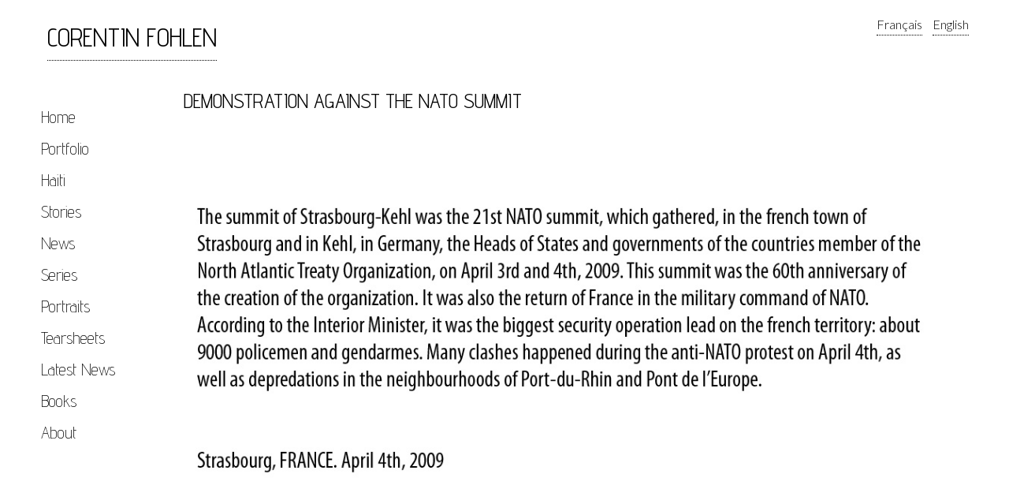

--- FILE ---
content_type: text/html; charset=UTF-8
request_url: http://www.corentinfohlen.com/en/2020/08/demonstration-against-the-nato-summit/
body_size: 5640
content:

<!DOCTYPE html PUBLIC "-//W3C//DTD XHTML 1.0 Transitional//EN" "http://www.w3.org/TR/xhtml1/DTD/xhtml1-transitional.dtd">
<html xmlns="http://www.w3.org/1999/xhtml" lang="en-US">

<head>
	<meta http-equiv="Content-Type" content="text/html; charset=UTF-8" />
	<meta name="viewport" content="width=device-width, initial-scale=1.0">
	<title>Corentin Fohlen est un photoreporter indépendant, attaché aux histoires humaines fortes et engagées </title>
       <meta name="description" content="Il réalise depuis 2010 un projet sur le long terme sur Haïti, sa reconstruction et son emprise par la communauté internationale.">
       <link href='http://fonts.googleapis.com/css?family=Arvo:400,700' rel='stylesheet' type='text/css'>
       <link href='http://fonts.googleapis.com/css?family=Lato:400,600,300,100,200' rel='stylesheet' type='text/css'>
       <link href='http://fonts.googleapis.com/css?family=Josefin+Slab:400,700' rel='stylesheet' type='text/css'>
       <link href='http://fonts.googleapis.com/css?family=Advent+Pro:400,200' rel='stylesheet' type='text/css'>

	<link rel="stylesheet" href="http://www.corentinfohlen.com/wordpress/wp-content/themes/corentin2/style.css" type="text/css" media="screen" />
	<link rel="stylesheet" href="http://www.corentinfohlen.com/wordpress/wp-content/themes/corentin2/css/gridiculous.css" type="text/css" media="screen, projection">
	<link rel="stylesheet" href="http://www.corentinfohlen.com/wordpress/wp-content/themes/corentin2/mobile.css" type="text/css" media="handheld">
	<link rel="stylesheet" href="http://www.corentinfohlen.com/wordpress/wp-content/themes/corentin2/style.css" type="text/css" media="print">

	<link rel="pingback" href="http://www.corentinfohlen.com/wordpress/xmlrpc.php" />


	<link rel="alternate" hreflang="fr" href="http://www.corentinfohlen.com/2009/04/manifestation-contre-le-sommet-de-lotan/" />
<link rel="alternate" hreflang="en" href="http://www.corentinfohlen.com/en/2020/08/demonstration-against-the-nato-summit/" />
<link rel='dns-prefetch' href='//s.w.org' />
		<script type="text/javascript">
			window._wpemojiSettings = {"baseUrl":"https:\/\/s.w.org\/images\/core\/emoji\/12.0.0-1\/72x72\/","ext":".png","svgUrl":"https:\/\/s.w.org\/images\/core\/emoji\/12.0.0-1\/svg\/","svgExt":".svg","source":{"concatemoji":"http:\/\/www.corentinfohlen.com\/wordpress\/wp-includes\/js\/wp-emoji-release.min.js?ver=5.4.2"}};
			/*! This file is auto-generated */
			!function(e,a,t){var r,n,o,i,p=a.createElement("canvas"),s=p.getContext&&p.getContext("2d");function c(e,t){var a=String.fromCharCode;s.clearRect(0,0,p.width,p.height),s.fillText(a.apply(this,e),0,0);var r=p.toDataURL();return s.clearRect(0,0,p.width,p.height),s.fillText(a.apply(this,t),0,0),r===p.toDataURL()}function l(e){if(!s||!s.fillText)return!1;switch(s.textBaseline="top",s.font="600 32px Arial",e){case"flag":return!c([127987,65039,8205,9895,65039],[127987,65039,8203,9895,65039])&&(!c([55356,56826,55356,56819],[55356,56826,8203,55356,56819])&&!c([55356,57332,56128,56423,56128,56418,56128,56421,56128,56430,56128,56423,56128,56447],[55356,57332,8203,56128,56423,8203,56128,56418,8203,56128,56421,8203,56128,56430,8203,56128,56423,8203,56128,56447]));case"emoji":return!c([55357,56424,55356,57342,8205,55358,56605,8205,55357,56424,55356,57340],[55357,56424,55356,57342,8203,55358,56605,8203,55357,56424,55356,57340])}return!1}function d(e){var t=a.createElement("script");t.src=e,t.defer=t.type="text/javascript",a.getElementsByTagName("head")[0].appendChild(t)}for(i=Array("flag","emoji"),t.supports={everything:!0,everythingExceptFlag:!0},o=0;o<i.length;o++)t.supports[i[o]]=l(i[o]),t.supports.everything=t.supports.everything&&t.supports[i[o]],"flag"!==i[o]&&(t.supports.everythingExceptFlag=t.supports.everythingExceptFlag&&t.supports[i[o]]);t.supports.everythingExceptFlag=t.supports.everythingExceptFlag&&!t.supports.flag,t.DOMReady=!1,t.readyCallback=function(){t.DOMReady=!0},t.supports.everything||(n=function(){t.readyCallback()},a.addEventListener?(a.addEventListener("DOMContentLoaded",n,!1),e.addEventListener("load",n,!1)):(e.attachEvent("onload",n),a.attachEvent("onreadystatechange",function(){"complete"===a.readyState&&t.readyCallback()})),(r=t.source||{}).concatemoji?d(r.concatemoji):r.wpemoji&&r.twemoji&&(d(r.twemoji),d(r.wpemoji)))}(window,document,window._wpemojiSettings);
		</script>
		<style type="text/css">
img.wp-smiley,
img.emoji {
	display: inline !important;
	border: none !important;
	box-shadow: none !important;
	height: 1em !important;
	width: 1em !important;
	margin: 0 .07em !important;
	vertical-align: -0.1em !important;
	background: none !important;
	padding: 0 !important;
}
</style>
	<link rel='stylesheet' id='portfolio_slideshow-css'  href='http://www.corentinfohlen.com/wordpress/wp-content/plugins/portfolio-slideshow-pro%201.9.1/css/portfolio-slideshow.min.css?ver=1.8.3' type='text/css' media='screen' />
<link rel='stylesheet' id='fancybox-css'  href='http://www.corentinfohlen.com/wordpress/wp-content/plugins/portfolio-slideshow-pro%201.9.1/js/fancybox/jquery.fancybox-1.3.4.css?ver=1.3.4a' type='text/css' media='screen' />
<link rel='stylesheet' id='ps-photoswipe-style-css'  href='http://www.corentinfohlen.com/wordpress/wp-content/plugins/portfolio-slideshow-pro%201.9.1/css/photoswipe.min.css?ver=1.8.3' type='text/css' media='screen' />
<link rel='stylesheet' id='wp-block-library-css'  href='http://www.corentinfohlen.com/wordpress/wp-includes/css/dist/block-library/style.min.css?ver=5.4.2' type='text/css' media='all' />
<link rel='stylesheet' id='wpml-legacy-horizontal-list-0-css'  href='//www.corentinfohlen.com/wordpress/wp-content/plugins/sitepress-multilingual-cms/templates/language-switchers/legacy-list-horizontal/style.css?ver=1' type='text/css' media='all' />
<script type='text/javascript' src='http://www.corentinfohlen.com/wordpress/wp-includes/js/jquery/jquery.js?ver=1.12.4-wp'></script>
<script type='text/javascript' src='http://www.corentinfohlen.com/wordpress/wp-includes/js/jquery/jquery-migrate.min.js?ver=1.4.1'></script>
<link rel='https://api.w.org/' href='http://www.corentinfohlen.com/en/wp-json/' />
<link rel="EditURI" type="application/rsd+xml" title="RSD" href="http://www.corentinfohlen.com/wordpress/xmlrpc.php?rsd" />
<link rel="wlwmanifest" type="application/wlwmanifest+xml" href="http://www.corentinfohlen.com/wordpress/wp-includes/wlwmanifest.xml" /> 
<link rel='prev' title='A GREEK YOUTH IN INSURGENCY' href='http://www.corentinfohlen.com/en/2020/08/a-greek-youth-in-insurgency/' />
<link rel='next' title='ELECTIONS IN AFGHANISTAN' href='http://www.corentinfohlen.com/en/2020/08/elections-in-afghanistan/' />
<meta name="generator" content="WordPress 5.4.2" />
<link rel="canonical" href="http://www.corentinfohlen.com/en/2020/08/demonstration-against-the-nato-summit/" />
<link rel='shortlink' href='http://www.corentinfohlen.com/en/?p=16674' />
<link rel="alternate" type="application/json+oembed" href="http://www.corentinfohlen.com/en/wp-json/oembed/1.0/embed/?url=http%3A%2F%2Fwww.corentinfohlen.com%2Fen%2F2020%2F08%2Fdemonstration-against-the-nato-summit%2F" />
<link rel="alternate" type="text/xml+oembed" href="http://www.corentinfohlen.com/en/wp-json/oembed/1.0/embed/?url=http%3A%2F%2Fwww.corentinfohlen.com%2Fen%2F2020%2F08%2Fdemonstration-against-the-nato-summit%2F&#038;format=xml" />
<meta name="generator" content="WPML ver:4.1.1 stt:1,4;" />

<!-- Portfolio Slideshow-->
<noscript><link rel="stylesheet" type="text/css" href="http://www.corentinfohlen.com/wordpress/wp-content/plugins/portfolio-slideshow-pro 1.9.1/css/portfolio-slideshow-noscript.css?ver=1.8.3" /></noscript><style type="text/css">.centered .ps-next {} .scrollable {height:150px;} .ps-prev {top:80px} .ps-next {top:-85px} .slideshow-wrapper .pscarousel img {margin-right:8px !important; margin-bottom:8px !important;}</style><script type="text/javascript">/* <![CDATA[ */var psTimeout = new Array(); psAudio = new Array(); var psAutoplay = new Array(); var psDelay = new Array(); var psFluid = new Array(); var psTrans = new Array(); var psRandom = new Array(); var psCarouselSize = new Array(); var touchWipe = new Array(); var psPagerStyle = new Array(); psCarousel = new Array(); var psSpeed = new Array(); var psLoop = new Array(); var psClickOpens = new Array(); /* ]]> */</script>
<!--//Portfolio Slideshow-->

<script type="text/javascript">

  var _gaq = _gaq || [];
  _gaq.push(['_setAccount', 'UA-31059485-1']);
  _gaq.push(['_trackPageview']);

  (function() {
    var ga = document.createElement('script'); ga.type = 'text/javascript'; ga.async = true;
    ga.src = ('https:' == document.location.protocol ? 'https://ssl' : 'http://www') + '.google-analytics.com/ga.js';
    var s = document.getElementsByTagName('script')[0]; s.parentNode.insertBefore(ga, s);
  })();

</script>



</head>

<body class="post-template-default single single-post postid-16674 single-format-standard"
<div class="wfull">
		<div class="row">
			<div id="header" role="banner" class="c12">
				<div class="c10">
					<h1><a href="http://www.corentinfohlen.com/en//" title="Home">CORENTIN FOHLEN</a></h1>
				</div>

				<div class="c2 end">
					
<div class="wpml-ls-statics-shortcode_actions wpml-ls wpml-ls-legacy-list-horizontal">
	<ul><li class="wpml-ls-slot-shortcode_actions wpml-ls-item wpml-ls-item-fr wpml-ls-first-item wpml-ls-item-legacy-list-horizontal">
				<a href="http://www.corentinfohlen.com/2009/04/manifestation-contre-le-sommet-de-lotan/" class="wpml-ls-link"><span class="wpml-ls-native">Français</span></a>
			</li><li class="wpml-ls-slot-shortcode_actions wpml-ls-item wpml-ls-item-en wpml-ls-current-language wpml-ls-last-item wpml-ls-item-legacy-list-horizontal">
				<a href="http://www.corentinfohlen.com/en/2020/08/demonstration-against-the-nato-summit/" class="wpml-ls-link"><span class="wpml-ls-native">English</span></a>
			</li></ul>
</div>				</div>
			</div>
		</div>
<div id="page" class="row">

<div id="sidebar"  class="c2">

    				<div id="menu">
		<ul>
			<li>
				<a href="http://www.corentinfohlen.com/en//" title="Home">Home</a>
			</li>
			<li>
				<li class="page_item page-item-16618"><a href="http://www.corentinfohlen.com/en/portfolio/">Portfolio</a></li>
		</li>
                    <li>	<a href="http://www.corentinfohlen.com/en/category/haiti-en/">Haiti</a><br />
                </li>
                <li>	<a href="http://www.corentinfohlen.com/en/category/stories-en/">Stories</a><br />
                </li>
            	<li>	<a href="http://www.corentinfohlen.com/en/category/news-en/">News</a><br />
            	</li>

	    	<li>	<a href="http://www.corentinfohlen.com/en/category/series-en/">Series</a><br />
            	</li>

	   	   <li>
		        <a href="http://www.corentinfohlen.com/en/2020/08/portraits/">Portraits</a>
	    	</li>
		  <li>	<a href="http://www.corentinfohlen.com/en/category/tearsheets/">Tearsheets</a><br />
        	</li>
	        <li>
                	<a href="http://www.corentinfohlen.com/en/category/actus-en/">Latest News</a><br />
            	</li>

            <li>
                	<a href="http://www.corentinfohlen.com/en/category/books/">Books</a><br />
                </li>
            	
            <li>
                <li class="page_item page-item-16973"><a href="http://www.corentinfohlen.com/en/about/">About</a></li>
            </li>

		</ul>
		</div>


	
</div>
	<div class="c10 end" id="maincontent">

			<div id="content">

				
				<div class="post-16674 post type-post status-publish format-standard has-post-thumbnail hentry category-news-en" id="post-16674">
					<h2>DEMONSTRATION AGAINST THE NATO SUMMIT</h2>
					<div class="entry">
						<script type="text/javascript">/* <![CDATA[ */ psTimeout[403734]=4000;psAudio[403734]=false;psAutoplay[403734]=false;psDelay[403734]=0;psTrans[403734]='fade';psLoop[403734]=false;psCarouselSize[403734]=5;psSpeed[403734]=100;psPagerStyle[403734]='thumbs';psClickOpens[403734]='advance';/* ]]&gt; */</script><div id="slideshow-wrapper403734" class="slideshow-wrapper clearfix fancygrid toggle-closed fluid"><a id="psprev403734" href="javascript: void(0);"></a><a id="psnext403734" href="javascript: void(0);"></a>
		<div class="psthumbs toggle-thumbs"><div id="pager403734" style="" class="pager items clearfix proportional"><div><span style="height:120px; width:150px;"><span></span><img style="margin-right:10px; margin-bottom:10px;" src="http://www.corentinfohlen.com/wordpress/wp-content/uploads/2013/11/OTAN001en-150x120.jpg" alt="OTAN001en thumbnail" /></span></div><div><span style="height:100px; width:150px;"><span></span><img style="margin-right:10px; margin-bottom:10px;" src="http://www.corentinfohlen.com/wordpress/wp-content/uploads/2009/04/OTAN002-150x100.jpg" alt="MANIFESTATION LORS DU CONTRE-SOMMET DE L'OTAN A STRASBOURG. thumbnail" /></span></div><div><span style="height:100px; width:150px;"><span></span><img style="margin-right:10px; margin-bottom:10px;" src="http://www.corentinfohlen.com/wordpress/wp-content/uploads/2009/04/OTAN003-150x100.jpg" alt="MANIFESTATION LORS DU CONTRE-SOMMET DE L'OTAN A STRASBOURG. thumbnail" /></span></div><div><span style="height:150px; width:100px;"><span></span><img style="margin-right:10px; margin-bottom:10px;" src="http://www.corentinfohlen.com/wordpress/wp-content/uploads/2009/04/OTAN004-100x150.jpg" alt="MANIFESTATION LORS DU CONTRE-SOMMET DE L'OTAN A STRASBOURG. thumbnail" /></span></div><div><span style="height:100px; width:150px;"><span></span><img style="margin-right:10px; margin-bottom:10px;" src="http://www.corentinfohlen.com/wordpress/wp-content/uploads/2009/04/OTAN005-150x100.jpg" alt="MANIFESTATION LORS DU CONTRE-SOMMET DE L'OTAN A STRASBOURG. thumbnail" /></span></div><div><span style="height:100px; width:150px;"><span></span><img style="margin-right:10px; margin-bottom:10px;" src="http://www.corentinfohlen.com/wordpress/wp-content/uploads/2009/04/OTAN006-150x100.jpg" alt="MANIFESTATION LORS DU CONTRE-SOMMET DE L'OTAN A STRASBOURG. thumbnail" /></span></div><div><span style="height:100px; width:150px;"><span></span><img style="margin-right:10px; margin-bottom:10px;" src="http://www.corentinfohlen.com/wordpress/wp-content/uploads/2009/04/OTAN007-150x100.jpg" alt="MANIFESTATION LORS DU CONTRE-SOMMET DE L'OTAN A STRASBOURG. thumbnail" /></span></div><div><span style="height:100px; width:150px;"><span></span><img style="margin-right:10px; margin-bottom:10px;" src="http://www.corentinfohlen.com/wordpress/wp-content/uploads/2009/04/OTAN008-150x100.jpg" alt="OTAN008 thumbnail" /></span></div><div><span style="height:100px; width:150px;"><span></span><img style="margin-right:10px; margin-bottom:10px;" src="http://www.corentinfohlen.com/wordpress/wp-content/uploads/2009/04/OTAN009-150x100.jpg" alt="MANIFESTATION LORS DU CONTRE-SOMMET DE L'OTAN A STRASBOURG. thumbnail" /></span></div><div><span style="height:100px; width:150px;"><span></span><img style="margin-right:10px; margin-bottom:10px;" src="http://www.corentinfohlen.com/wordpress/wp-content/uploads/2009/04/OTAN010-150x100.jpg" alt="MANIFESTATION LORS DU CONTRE-SOMMET DE L'OTAN A STRASBOURG. thumbnail" /></span></div><div><span style="height:100px; width:150px;"><span></span><img style="margin-right:10px; margin-bottom:10px;" src="http://www.corentinfohlen.com/wordpress/wp-content/uploads/2009/04/OTAN011-150x100.jpg" alt="MANIFESTATION LORS DU CONTRE-SOMMET DE L'OTAN A STRASBOURG. thumbnail" /></span></div><div><span style="height:150px; width:100px;"><span></span><img style="margin-right:10px; margin-bottom:10px;" src="http://www.corentinfohlen.com/wordpress/wp-content/uploads/2009/04/OTAN012-100x150.jpg" alt="MANIFESTATION LORS DU CONTRE-SOMMET DE L'OTAN A STRASBOURG. thumbnail" /></span></div><div><span style="height:100px; width:150px;"><span></span><img style="margin-right:10px; margin-bottom:10px;" src="http://www.corentinfohlen.com/wordpress/wp-content/uploads/2009/04/OTAN013-150x100.jpg" alt="MANIFESTATION LORS DU CONTRE-SOMMET DE L'OTAN A STRASBOURG. thumbnail" /></span></div><div><span style="height:100px; width:150px;"><span></span><img style="margin-right:10px; margin-bottom:10px;" src="http://www.corentinfohlen.com/wordpress/wp-content/uploads/2009/04/OTAN014A-150x100.jpg" alt="MANIFESTATION LORS DU CONTRE-SOMMET DE L'OTAN A STRASBOURG (1) thumbnail" /></span></div><div><span style="height:100px; width:150px;"><span></span><img style="margin-right:10px; margin-bottom:10px;" src="http://www.corentinfohlen.com/wordpress/wp-content/uploads/2009/04/OTAN015-150x100.jpg" alt="MANIFESTATION LORS DU CONTRE-SOMMET DE L'OTAN A STRASBOURG. thumbnail" /></span></div><div><span style="height:100px; width:150px;"><span></span><img style="margin-right:10px; margin-bottom:10px;" src="http://www.corentinfohlen.com/wordpress/wp-content/uploads/2009/04/OTAN016-150x100.jpg" alt="MANIFESTATION LORS DU CONTRE-SOMMET DE L'OTAN. thumbnail" /></span></div><div><span style="height:100px; width:150px;"><span></span><img style="margin-right:10px; margin-bottom:10px;" src="http://www.corentinfohlen.com/wordpress/wp-content/uploads/2009/04/OTAN017-150x100.jpg" alt="MANIFESTATION LORS DU CONTRE-SOMMET DE L'OTAN A STRASBOURG. thumbnail" /></span></div><div><span style="height:100px; width:150px;"><span></span><img style="margin-right:10px; margin-bottom:10px;" src="http://www.corentinfohlen.com/wordpress/wp-content/uploads/2009/04/OTAN018-150x100.jpg" alt="MANIFESTATION LORS DU CONTRE-SOMMET DE L'OTAN. thumbnail" /></span></div><div><span style="height:100px; width:150px;"><span></span><img style="margin-right:10px; margin-bottom:10px;" src="http://www.corentinfohlen.com/wordpress/wp-content/uploads/2009/04/OTAN019-150x100.jpg" alt="MANIFESTATION LORS DU CONTRE-SOMMET DE L'OTAN. thumbnail" /></span></div><div><span style="height:100px; width:150px;"><span></span><img style="margin-right:10px; margin-bottom:10px;" src="http://www.corentinfohlen.com/wordpress/wp-content/uploads/2009/04/OTAN020-150x100.jpg" alt="MANIFESTATION LORS DU CONTRE-SOMMET DE L'OTAN. thumbnail" /></span></div><div><span style="height:100px; width:150px;"><span></span><img style="margin-right:10px; margin-bottom:10px;" src="http://www.corentinfohlen.com/wordpress/wp-content/uploads/2009/04/OTAN021-150x100.jpg" alt="MANIFESTATION LORS DU CONTRE-SOMMET DE L'OTAN A STRASBOURG. thumbnail" /></span></div></div><!--.pager--></div><!--.psthumbs--><div id="portfolio-slideshow403734" class="portfolio-slideshow showloader">
		<div class="slideshow-content">
		<a href="javascript: void(0);" class="slideshow-next"><img class="psp-active" data-img="http://www.corentinfohlen.com/wordpress/wp-content/uploads/2013/11/OTAN001en.jpg" src="http://www.corentinfohlen.com/wordpress/wp-content/uploads/2013/11/OTAN001en.jpg" alt="OTAN001en" /><noscript><img src="http://www.corentinfohlen.com/wordpress/wp-content/uploads/2013/11/OTAN001en.jpg" alt="OTAN001en" /></noscript></a></div><!-- .slideshow-content -->
		<div class="not-first slideshow-content">
		<a href="javascript: void(0);" class="slideshow-next"><img class="psp-active" data-img="http://www.corentinfohlen.com/wordpress/wp-content/uploads/2009/04/OTAN002.jpg" src="http://www.corentinfohlen.com/wordpress/wp-content/uploads/2009/04/OTAN002.jpg" alt="MANIFESTATION LORS DU CONTRE-SOMMET DE L'OTAN A STRASBOURG." /><noscript><img src="http://www.corentinfohlen.com/wordpress/wp-content/uploads/2009/04/OTAN002.jpg" alt="MANIFESTATION LORS DU CONTRE-SOMMET DE L'OTAN A STRASBOURG." /></noscript></a></div><!-- .slideshow-content -->
		<div class="not-first slideshow-content">
		<a href="javascript: void(0);" class="slideshow-next"><img class="psp-active" data-img="http://www.corentinfohlen.com/wordpress/wp-content/uploads/2009/04/OTAN003.jpg" src="[data-uri]" alt="MANIFESTATION LORS DU CONTRE-SOMMET DE L'OTAN A STRASBOURG." /><noscript><img src="http://www.corentinfohlen.com/wordpress/wp-content/uploads/2009/04/OTAN003.jpg" alt="MANIFESTATION LORS DU CONTRE-SOMMET DE L'OTAN A STRASBOURG." /></noscript></a></div><!-- .slideshow-content -->
		<div class="not-first slideshow-content">
		<a href="javascript: void(0);" class="slideshow-next"><img class="psp-active" data-img="http://www.corentinfohlen.com/wordpress/wp-content/uploads/2009/04/OTAN004-534x800.jpg" src="[data-uri]" alt="MANIFESTATION LORS DU CONTRE-SOMMET DE L'OTAN A STRASBOURG." /><noscript><img src="http://www.corentinfohlen.com/wordpress/wp-content/uploads/2009/04/OTAN004-534x800.jpg" alt="MANIFESTATION LORS DU CONTRE-SOMMET DE L'OTAN A STRASBOURG." /></noscript></a></div><!-- .slideshow-content -->
		<div class="not-first slideshow-content">
		<a href="javascript: void(0);" class="slideshow-next"><img class="psp-active" data-img="http://www.corentinfohlen.com/wordpress/wp-content/uploads/2009/04/OTAN005.jpg" src="[data-uri]" alt="MANIFESTATION LORS DU CONTRE-SOMMET DE L'OTAN A STRASBOURG." /><noscript><img src="http://www.corentinfohlen.com/wordpress/wp-content/uploads/2009/04/OTAN005.jpg" alt="MANIFESTATION LORS DU CONTRE-SOMMET DE L'OTAN A STRASBOURG." /></noscript></a></div><!-- .slideshow-content -->
		<div class="not-first slideshow-content">
		<a href="javascript: void(0);" class="slideshow-next"><img class="psp-active" data-img="http://www.corentinfohlen.com/wordpress/wp-content/uploads/2009/04/OTAN006.jpg" src="[data-uri]" alt="MANIFESTATION LORS DU CONTRE-SOMMET DE L'OTAN A STRASBOURG." /><noscript><img src="http://www.corentinfohlen.com/wordpress/wp-content/uploads/2009/04/OTAN006.jpg" alt="MANIFESTATION LORS DU CONTRE-SOMMET DE L'OTAN A STRASBOURG." /></noscript></a></div><!-- .slideshow-content -->
		<div class="not-first slideshow-content">
		<a href="javascript: void(0);" class="slideshow-next"><img class="psp-active" data-img="http://www.corentinfohlen.com/wordpress/wp-content/uploads/2009/04/OTAN007.jpg" src="[data-uri]" alt="MANIFESTATION LORS DU CONTRE-SOMMET DE L'OTAN A STRASBOURG." /><noscript><img src="http://www.corentinfohlen.com/wordpress/wp-content/uploads/2009/04/OTAN007.jpg" alt="MANIFESTATION LORS DU CONTRE-SOMMET DE L'OTAN A STRASBOURG." /></noscript></a></div><!-- .slideshow-content -->
		<div class="not-first slideshow-content">
		<a href="javascript: void(0);" class="slideshow-next"><img class="psp-active" data-img="http://www.corentinfohlen.com/wordpress/wp-content/uploads/2009/04/OTAN008.jpg" src="[data-uri]" alt="OTAN008" /><noscript><img src="http://www.corentinfohlen.com/wordpress/wp-content/uploads/2009/04/OTAN008.jpg" alt="OTAN008" /></noscript></a></div><!-- .slideshow-content -->
		<div class="not-first slideshow-content">
		<a href="javascript: void(0);" class="slideshow-next"><img class="psp-active" data-img="http://www.corentinfohlen.com/wordpress/wp-content/uploads/2009/04/OTAN009.jpg" src="[data-uri]" alt="MANIFESTATION LORS DU CONTRE-SOMMET DE L'OTAN A STRASBOURG." /><noscript><img src="http://www.corentinfohlen.com/wordpress/wp-content/uploads/2009/04/OTAN009.jpg" alt="MANIFESTATION LORS DU CONTRE-SOMMET DE L'OTAN A STRASBOURG." /></noscript></a></div><!-- .slideshow-content -->
		<div class="not-first slideshow-content">
		<a href="javascript: void(0);" class="slideshow-next"><img class="psp-active" data-img="http://www.corentinfohlen.com/wordpress/wp-content/uploads/2009/04/OTAN010.jpg" src="[data-uri]" alt="MANIFESTATION LORS DU CONTRE-SOMMET DE L'OTAN A STRASBOURG." /><noscript><img src="http://www.corentinfohlen.com/wordpress/wp-content/uploads/2009/04/OTAN010.jpg" alt="MANIFESTATION LORS DU CONTRE-SOMMET DE L'OTAN A STRASBOURG." /></noscript></a></div><!-- .slideshow-content -->
		<div class="not-first slideshow-content">
		<a href="javascript: void(0);" class="slideshow-next"><img class="psp-active" data-img="http://www.corentinfohlen.com/wordpress/wp-content/uploads/2009/04/OTAN011.jpg" src="[data-uri]" alt="MANIFESTATION LORS DU CONTRE-SOMMET DE L'OTAN A STRASBOURG." /><noscript><img src="http://www.corentinfohlen.com/wordpress/wp-content/uploads/2009/04/OTAN011.jpg" alt="MANIFESTATION LORS DU CONTRE-SOMMET DE L'OTAN A STRASBOURG." /></noscript></a></div><!-- .slideshow-content -->
		<div class="not-first slideshow-content">
		<a href="javascript: void(0);" class="slideshow-next"><img class="psp-active" data-img="http://www.corentinfohlen.com/wordpress/wp-content/uploads/2009/04/OTAN012-534x800.jpg" src="[data-uri]" alt="MANIFESTATION LORS DU CONTRE-SOMMET DE L'OTAN A STRASBOURG." /><noscript><img src="http://www.corentinfohlen.com/wordpress/wp-content/uploads/2009/04/OTAN012-534x800.jpg" alt="MANIFESTATION LORS DU CONTRE-SOMMET DE L'OTAN A STRASBOURG." /></noscript></a></div><!-- .slideshow-content -->
		<div class="not-first slideshow-content">
		<a href="javascript: void(0);" class="slideshow-next"><img class="psp-active" data-img="http://www.corentinfohlen.com/wordpress/wp-content/uploads/2009/04/OTAN013.jpg" src="[data-uri]" alt="MANIFESTATION LORS DU CONTRE-SOMMET DE L'OTAN A STRASBOURG." /><noscript><img src="http://www.corentinfohlen.com/wordpress/wp-content/uploads/2009/04/OTAN013.jpg" alt="MANIFESTATION LORS DU CONTRE-SOMMET DE L'OTAN A STRASBOURG." /></noscript></a></div><!-- .slideshow-content -->
		<div class="not-first slideshow-content">
		<a href="javascript: void(0);" class="slideshow-next"><img class="psp-active" data-img="http://www.corentinfohlen.com/wordpress/wp-content/uploads/2009/04/OTAN014A.jpg" src="[data-uri]" alt="MANIFESTATION LORS DU CONTRE-SOMMET DE L'OTAN A STRASBOURG (1)" /><noscript><img src="http://www.corentinfohlen.com/wordpress/wp-content/uploads/2009/04/OTAN014A.jpg" alt="MANIFESTATION LORS DU CONTRE-SOMMET DE L'OTAN A STRASBOURG (1)" /></noscript></a></div><!-- .slideshow-content -->
		<div class="not-first slideshow-content">
		<a href="javascript: void(0);" class="slideshow-next"><img class="psp-active" data-img="http://www.corentinfohlen.com/wordpress/wp-content/uploads/2009/04/OTAN015.jpg" src="[data-uri]" alt="MANIFESTATION LORS DU CONTRE-SOMMET DE L'OTAN A STRASBOURG." /><noscript><img src="http://www.corentinfohlen.com/wordpress/wp-content/uploads/2009/04/OTAN015.jpg" alt="MANIFESTATION LORS DU CONTRE-SOMMET DE L'OTAN A STRASBOURG." /></noscript></a></div><!-- .slideshow-content -->
		<div class="not-first slideshow-content">
		<a href="javascript: void(0);" class="slideshow-next"><img class="psp-active" data-img="http://www.corentinfohlen.com/wordpress/wp-content/uploads/2009/04/OTAN016.jpg" src="[data-uri]" alt="MANIFESTATION LORS DU CONTRE-SOMMET DE L'OTAN." /><noscript><img src="http://www.corentinfohlen.com/wordpress/wp-content/uploads/2009/04/OTAN016.jpg" alt="MANIFESTATION LORS DU CONTRE-SOMMET DE L'OTAN." /></noscript></a></div><!-- .slideshow-content -->
		<div class="not-first slideshow-content">
		<a href="javascript: void(0);" class="slideshow-next"><img class="psp-active" data-img="http://www.corentinfohlen.com/wordpress/wp-content/uploads/2009/04/OTAN017.jpg" src="[data-uri]" alt="MANIFESTATION LORS DU CONTRE-SOMMET DE L'OTAN A STRASBOURG." /><noscript><img src="http://www.corentinfohlen.com/wordpress/wp-content/uploads/2009/04/OTAN017.jpg" alt="MANIFESTATION LORS DU CONTRE-SOMMET DE L'OTAN A STRASBOURG." /></noscript></a></div><!-- .slideshow-content -->
		<div class="not-first slideshow-content">
		<a href="javascript: void(0);" class="slideshow-next"><img class="psp-active" data-img="http://www.corentinfohlen.com/wordpress/wp-content/uploads/2009/04/OTAN018.jpg" src="[data-uri]" alt="MANIFESTATION LORS DU CONTRE-SOMMET DE L'OTAN." /><noscript><img src="http://www.corentinfohlen.com/wordpress/wp-content/uploads/2009/04/OTAN018.jpg" alt="MANIFESTATION LORS DU CONTRE-SOMMET DE L'OTAN." /></noscript></a></div><!-- .slideshow-content -->
		<div class="not-first slideshow-content">
		<a href="javascript: void(0);" class="slideshow-next"><img class="psp-active" data-img="http://www.corentinfohlen.com/wordpress/wp-content/uploads/2009/04/OTAN019.jpg" src="[data-uri]" alt="MANIFESTATION LORS DU CONTRE-SOMMET DE L'OTAN." /><noscript><img src="http://www.corentinfohlen.com/wordpress/wp-content/uploads/2009/04/OTAN019.jpg" alt="MANIFESTATION LORS DU CONTRE-SOMMET DE L'OTAN." /></noscript></a></div><!-- .slideshow-content -->
		<div class="not-first slideshow-content">
		<a href="javascript: void(0);" class="slideshow-next"><img class="psp-active" data-img="http://www.corentinfohlen.com/wordpress/wp-content/uploads/2009/04/OTAN020.jpg" src="[data-uri]" alt="MANIFESTATION LORS DU CONTRE-SOMMET DE L'OTAN." /><noscript><img src="http://www.corentinfohlen.com/wordpress/wp-content/uploads/2009/04/OTAN020.jpg" alt="MANIFESTATION LORS DU CONTRE-SOMMET DE L'OTAN." /></noscript></a></div><!-- .slideshow-content -->
		<div class="not-first slideshow-content">
		<a href="javascript: void(0);" class="slideshow-next"><img class="psp-active" data-img="http://www.corentinfohlen.com/wordpress/wp-content/uploads/2009/04/OTAN021.jpg" src="[data-uri]" alt="MANIFESTATION LORS DU CONTRE-SOMMET DE L'OTAN A STRASBOURG." /><noscript><img src="http://www.corentinfohlen.com/wordpress/wp-content/uploads/2009/04/OTAN021.jpg" alt="MANIFESTATION LORS DU CONTRE-SOMMET DE L'OTAN A STRASBOURG." /></noscript></a></div><!-- .slideshow-content -->
		</div><!--#portfolio-slideshow--><div id="slideshow-meta403734" class="slideshow-meta"><div class="meta-content"></div><!-- .meta-content --><div class="meta-content not-first "></div><!-- .meta-content --><div class="meta-content not-first "></div><!-- .meta-content --><div class="meta-content not-first "></div><!-- .meta-content --><div class="meta-content not-first "></div><!-- .meta-content --><div class="meta-content not-first "></div><!-- .meta-content --><div class="meta-content not-first "></div><!-- .meta-content --><div class="meta-content not-first "></div><!-- .meta-content --><div class="meta-content not-first "></div><!-- .meta-content --><div class="meta-content not-first "></div><!-- .meta-content --><div class="meta-content not-first "></div><!-- .meta-content --><div class="meta-content not-first "></div><!-- .meta-content --><div class="meta-content not-first "></div><!-- .meta-content --><div class="meta-content not-first "></div><!-- .meta-content --><div class="meta-content not-first "></div><!-- .meta-content --><div class="meta-content not-first "></div><!-- .meta-content --><div class="meta-content not-first "></div><!-- .meta-content --><div class="meta-content not-first "></div><!-- .meta-content --><div class="meta-content not-first "></div><!-- .meta-content --><div class="meta-content not-first "></div><!-- .meta-content --><div class="meta-content not-first "></div><!-- .meta-content --></div><div id="slideshow-nav403734" class="slideshow-nav graphical"><a class="pause psp-icon psp-icon-replace" data-icon="&#35;" style="display:none" href="javascript:void(0);">Pause</a><a class="play psp-icon psp-icon-replace" data-icon="&#34;" href="javascript:void(0);">Play</a><a class="restart psp-icon psp-icon-replace" data-icon="&#34;" style="display:none" href="javascript: void(0);">Play</a><a class="slideshow-prev psp-icon psp-icon-replace" data-icon="&#37;" href="javascript: void(0);">Prev</a><span class="sep">|</span><a class="slideshow-next psp-icon psp-icon-replace" data-icon="&#38;" href="javascript: void(0);">Next</a><span class="thumb-toggles"><a class="show psp-toggle psp-icon psp-icon-replace" data-icon="&#33;" href="javascript:void(0);">Show thumbnails</a><a class="hide psp-toggle psp-icon psp-icon-replace" data-icon="&#33;" href="javascript:void(0);">Hide thumbnails</a></span><span class="slideshow-info403734 slideshow-info"></span></div><!-- .slideshow-nav-->
				</div><!--#slideshow-wrapper-->
																	</div>

				
				</div>

				
			</div> <!-- end content -->
	</div> <!-- end maincontent -->
	<div id="prevnext" class="c10">
				<div class="c4 alignright">
						<a href="http://www.corentinfohlen.com/en/2020/08/a-greek-youth-in-insurgency/" rel="prev"><< Previous Story</a> 
				</div>
				<div class="c4">
						<a href="http://www.corentinfohlen.com/en/category/news-en/">Back</a>
				</div>
				<div class="c3">

					<a href="http://www.corentinfohlen.com/en/2020/08/elections-in-afghanistan/" rel="next">Next Story >></a>				</div>
		</div>
</div> <!-- end page -->

﻿
		<div id="footer" role="contentinfo" class="row">
          

                     <div class="c2">
                        <span style="float:left">Design by <a href="http://www.julietterobert.com">-ju</a></span>
                     </div>

                     <div class="c6">
                        
                        © Corentin Fohlen 2020 <br />
                        +33 676 32 04 22<br />
                        fohlencorentin@gmail.com
                        
                    </div>


                     <div class="c1">
                        <span style="float:right">
                        
<div class="wpml-ls-statics-shortcode_actions wpml-ls wpml-ls-legacy-list-horizontal">
	<ul><li class="wpml-ls-slot-shortcode_actions wpml-ls-item wpml-ls-item-fr wpml-ls-first-item wpml-ls-item-legacy-list-horizontal">
				<a href="http://www.corentinfohlen.com/2009/04/manifestation-contre-le-sommet-de-lotan/" class="wpml-ls-link"><span class="wpml-ls-native">Français</span></a>
			</li><li class="wpml-ls-slot-shortcode_actions wpml-ls-item wpml-ls-item-en wpml-ls-current-language wpml-ls-last-item wpml-ls-item-legacy-list-horizontal">
				<a href="http://www.corentinfohlen.com/en/2020/08/demonstration-against-the-nato-summit/" class="wpml-ls-link"><span class="wpml-ls-native">English</span></a>
			</li></ul>
</div>                        </span>
                    </div>

                     <div class="c3 end">
                        <span style="float:right">
                        <a href="http://www.divergence-images.com/corentin-fohlen/">Access to my online sale archive on Divergence</a>
                        </span>
                     </div>
        
                <br />
		</div>

		<script type='text/javascript'>/* <![CDATA[ */ var portfolioSlideshowOptions = { psFancyBox:true, psHash:false, psThumbSize:'150', psFluid:true, psTouchSwipe:true, psKeyboardNav:true, psBackgroundImages:false, psInfoTxt:'/' };/* ]]> */</script><script type='text/javascript' src='http://www.corentinfohlen.com/wordpress/wp-content/plugins/portfolio-slideshow-pro%201.9.1/js/scrollable.min.js?ver=1.2.5'></script>
<script type='text/javascript' src='http://www.corentinfohlen.com/wordpress/wp-content/plugins/portfolio-slideshow-pro%201.9.1/js/portfolio-slideshow.min.js?ver=1.8.3'></script>
<script type='text/javascript' src='http://www.corentinfohlen.com/wordpress/wp-content/plugins/portfolio-slideshow-pro%201.9.1/js/fancybox/jquery.fancybox-1.3.4.pack.js?ver=1.3.4a'></script>
<script type='text/javascript' src='http://www.corentinfohlen.com/wordpress/wp-content/plugins/portfolio-slideshow-pro%201.9.1/js/code.photoswipe.jquery-3.0.4.min.js?ver=3.0.4'></script>
<script type='text/javascript' src='http://www.corentinfohlen.com/wordpress/wp-content/plugins/portfolio-slideshow-pro%201.9.1/js/jquery.cycle.all.min.js?ver=2.99'></script>
<script type='text/javascript' src='http://www.corentinfohlen.com/wordpress/wp-content/plugins/wp-retina-2x/js/retina.js?ver=1.1.0'></script>
<script type='text/javascript' src='http://www.corentinfohlen.com/wordpress/wp-includes/js/wp-embed.min.js?ver=5.4.2'></script>

</div>
</body>
</html>

--- FILE ---
content_type: text/css
request_url: http://www.corentinfohlen.com/wordpress/wp-content/themes/corentin2/style.css
body_size: 1904
content:
/*
Theme Name: Corentin Fohlen's theme
Theme URI: http://www.corentinfohlen.com
Description: A neat wordpress theme for photojournalist Corentin Fohlen
Version: 2.0
Author: Juliette Robert
Author URI: http://julietterobert.com
Tags: custom header, fluid layout, responsive

The CSS, XHTML and design is released under GPL:
http://www.opensource.org/licenses/gpl-license.php

*/


/************************ typography ***************************/

html {font-size:100.01%;}
body {font-size:85%;color:#000;background:#f1f1f1;font-family:'Lato', Arial, Helvetica, sans-serif;font-weight:300;}
h2, h3, h5, h6 {font-weight:normal;color:#000;}
h1 {font-weight:400;color:#000;font-family: 'Advent Pro', sans-serif;font-size:2em;line-height:1;margin-bottom:0.5em;text-align:left;}
h1 a {color:#000;border-bottom:1px dotted #000;padding-bottom:10px;}
h2 {font-family: 'Advent Pro', sans-serif;font-size:1.6em;font-weight:400;margin-bottom:0.75em;padding-left:20px;}
h3 {font-family: 'Advent Pro';font-size:1.2em;line-height:1;margin-bottom:0.5em;font-weight:300;text-align:left;font-variant:small-caps;}
h3 a {color:#000;border-bottom:none;} 
h3 a:hover {color: #666;border-bottom:1px dotted #000;}
h4, h4 a {font-family:'Advent Pro', Helvetica;font-size:1.1em;line-height:1;margin-bottom:3.5em;font-weight:100;color:#222;}
h4 a:hover { color: #333;}
h5 {font-family:'Advent Pro', Helvetica;font-size:1.2em;font-weight:300;margin-bottom:0.9;}
h6 {font-size:1em;font-weight:bold;}
h1 img, h2 img, h3 img, h4 img, h5 img, h6 img {margin:0;}
a:focus, a:hover {color:#777;}
a {color:#000;text-decoration:none;border-bottom:1px dotted #000;}
li ul, li ol {margin:0;}
ul {list-style-type:none;}
ol {list-style-type:decimal;}
.small {font-size:.8em;margin-bottom:1.875em;line-height:1.875em;}
hr {background:#fff;color:#ccc;clear:both;float:none;width:100%;height:.1em;margin:0 0 1em;border-top:1px black;}

/*************************** GENERAL ********************/

body 	{  
	margin-bottom: 0; 
	margin-top: 0; 
	text-align: center;
    margin: 0 auto;
    position: relative;
    background-color: #fff;
    height:100%;
}


#page { 
	color: #000;
	text-align: left;
	background-color: #FFF;
	height:100%;
}

.row#page {
	margin-bottom:70px;
	height:100%;
}

#maincontent {
	padding: 0px;
	margin-bottom: 30px;
}

#content, #content-actus {
	padding-right: 30px;
	margin: 0px;
	padding-left:20px;
}

#content-archives {
	background-color:#f1f1f1;
	margin-left:20px;
	padding-top:5px;
	padding-bottom:10px;
}


#sidebar { 
	padding: 5px;
	margin-top:20px;
	
}

#content h2, #content-actus h2 {
    padding:0px;
}

#content-actus h2 a{
    padding:0px;
    border-bottom:1px dotted #000;
}
	
#entry {
	color: #000;
}

#cat a:hover img { 
	opacity: 0.6;
}
	
.entry-cat p {
	line-height:1.1em;
}

.entry-archive p{
	padding-left:15px;
}

.entry .c4 p{
	line-height:1.1em;
}

.entry-cat h3 {
        text-align:center;
}

#cat-actus {
	height:580px;
	background-color:#f1f1f1;
    padding:10px;
    display:block;

}

#cat {
    /*border:1px solid #222;*/
    background-color:#f1f1f1;
    padding:10px;
    display:block;
}


.alignright {
float: right;
}

.alignleft {
float: left;
}

.archive-stack {
	width:100%;
	height:1em;
}

.clear {
	clear:both;
}

p.postmetadata {
	font-size:0.7em;
	font-style:italic;
	color:#666;
	margin-top:20px;
}

.slideshow-wrapper a{
	border-bottom:none;
}

#prevnext{
	margin-top:5em;
	margin-left:10em;
}

.navigation{
	padding:2em;
}

.showloader .portfolio-slideshow, .showloader .slideshow-nav, .showloader .pager {
visibility: visible !important;
}

/*************************** HEADER ********************/

#header { 
	/*background-color: #f1f1f1;*/
	padding: 10px 0 0 40px;

}

a.wpml-ls-link {
	border-bottom:1px dotted #000;
	padding-left:0!important;
	padding-right:0!important;
	margin-right:0.8em!important;
}


h1.description { 
	font-size: 1.5em!important;
}

/*************************** SIDEBAR ********************/

#menu {
	width:auto;
	padding: 0px;
	margin-top: 20px;
	font-size: 1.3em;
	font-weight: 200;
	font-family: 'Advent Pro', sans-serif;

}

#menu ul li {
	margin: 0px;
	margin-top: 5px;
}

#menu ul li a {
	padding:7px;
	border-bottom:none;
}

#menu ul li a:hover {
	color:#666;
	/*border-bottom:1px dotted #000;*/
	background-color:#f1f1f1;
	padding:7px;

}


ul#current li a, ul#current li {
	color:#666;
	background-color:#f1f1f1;
	padding:7px;
	margin:0px!important;
	text-align:left;
}

#current {
	margin:0px!important;
	padding:0px!important;
	text-align: left;
}


/*************************** FOOTER ********************/

#footer {
	background-color: #f1f1f1;
	padding: 10px;
	padding-bottom:20px;
    /*font-weight: 100;*/
    font-size: 1em;
    color:#000;
	position: relative;
	width: 100%;
	bottom: 0px;
}

/*************************** INTRO ********************/

/*#pageintro {
	position: relative;
	margin: 0 auto;
	z-index: 10;
	/*min-height: 100%; 
}*/ 



#containerintro {
	position: relative;
	z-index: 10;
	/*min-height: 100%; */
	
}

#inner-pageintro {			
	position: relative;
	margin: 0 auto;
	z-index: 2;
	text-align: left;
}

#menuintro {
	position: fixed;
	left: 100px;
	top: 150px;
	width:auto;
	padding: 7px;
	font-size: 1.3em;
	font-weight: 200;
	font-family: 'Advent Pro', sans-serif;
	background:#e3e2e2;
}


#menuintro ul li {
	margin: 0px;
	margin-top: 5px;
}

#menuintro ul li a {
	color:#000;
	padding:7px;

} 

#menuintro ul li a:hover {
	background-color:#f1f1f1;
	padding:7px;
}

#titre {
	position:fixed;
	top:75px;
	left:100px;
	font-size:32px;
	line-height: 34px;
	width: 700px;
	text-align: left;
	font-family: 'Advent Pro', sans-serif;
    color: #fff;
	font-weight: 200;
	height: 200px;
	vertical-align: bottom;
	
}

.slideshow-meta { text-align: center !important;max-width:950px;}
.slideshow-description { text-align: center !important;max-width:950px;}
.slideshow-nav { text-align: center !important;max-width:950px;}
.pager { text-align: center !important;max-width:950px;}



--- FILE ---
content_type: text/css
request_url: http://www.corentinfohlen.com/wordpress/wp-content/themes/corentin2/mobile.css
body_size: 356
content:
/*
Theme Name: Corentin Fohlen's mobile theme
Theme URI: http://www.corentinfohlen.com
Description: A neat wordpress theme for photojournalist Corentin Fohlen
Version: 2.0
Author: Juliette Robert
Author URI: http://julietterobert.com
Tags: custom header, fluid layout, responsive

The CSS, XHTML and design is released under GPL:
http://www.opensource.org/licenses/gpl-license.php

*/

html, body {
	font: 12px/15px sans-serif;
	background: #fff;
	padding: 3px;
	color: #000;
	margin: 0;
	}

* {
	float: none;
	}